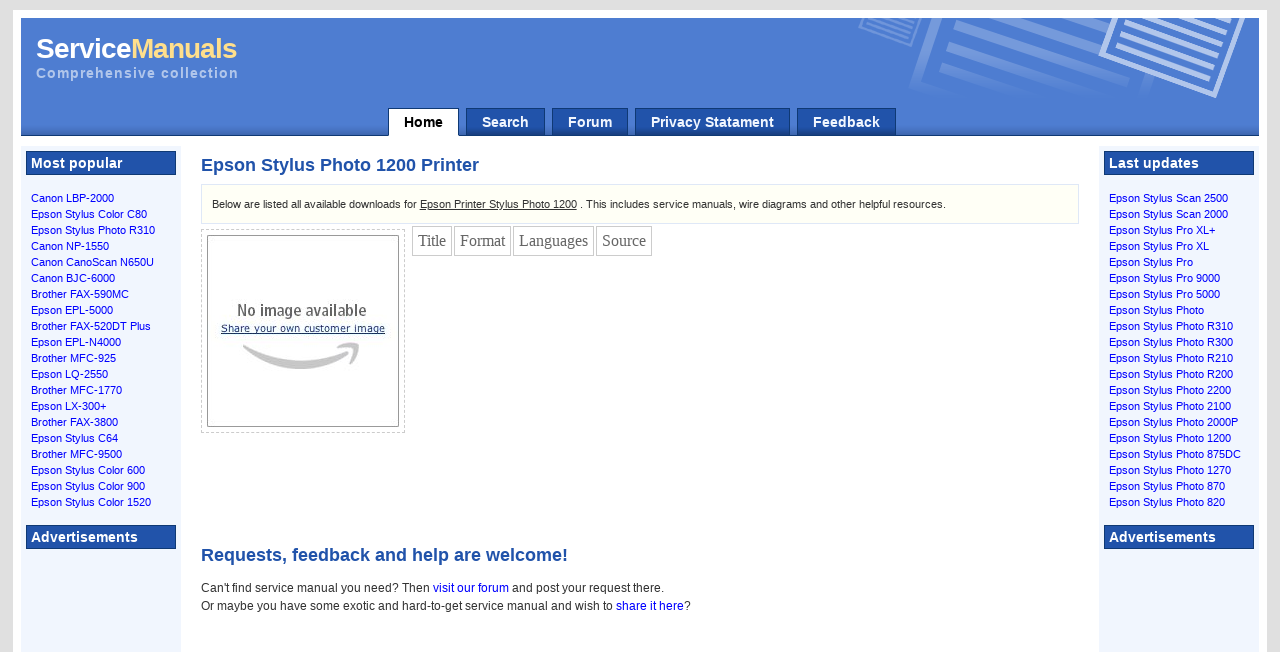

--- FILE ---
content_type: text/html; charset=UTF-8
request_url: http://service-manuals.waraxe.us/en/epson/printer/stylus-photo-1200
body_size: 1860
content:
<!DOCTYPE html PUBLIC "-//W3C//DTD XHTML 1.0 Transitional//EN" "http://www.w3.org/TR/xhtml1/DTD/xhtml1-transitional.dtd">
<html xmlns="http://www.w3.org/1999/xhtml">
<head>
<meta http-equiv="Content-Type" content="text/html; charset=UTF-8" />
<meta name="description" content="Epson Stylus Photo 1200 Printer - service manuals and other DIY repair instructions for free download" />
<meta name="keywords" content="Printer service manual,Epson,Stylus Photo 1200,repair manual,DIY service" />
<title>List of Epson Stylus Photo 1200 service manuals, repair instructions, wiring diagrams and other useful downloads!</title>
<base href="http://service-manuals.waraxe.us/" />
<link href="css/style.css" type="text/css" rel="stylesheet" />
<script type="text/javascript" src="js.js"></script>
</head>
<body>
<div id="page_wrapper">
<div id="header_wrapper">
<div id="header">
<h1>Service<font color="#FFDF8C">Manuals</font></h1>
<h2>Comprehensive collection</h2>
</div>
<div id="navcontainer">
<ul id="navlist">
<li id="active"><a href="./" id="current">Home</a></li>
<li><a href="search.html">Search</a></li>
<li><a href="forum/">Forum</a></li>
<li><a href="privacy.html">Privacy Statament</a></li>
<li><a href="feedback.html">Feedback</a></li>
</ul>
</div>
</div>
<div id="left_side">
<h3>Most popular</h3>
<p>
<a href="en/canon/printer/lbp-2000">Canon LBP-2000</a><br />
<a href="en/epson/printer/stylus-color-c80">Epson Stylus Color C80</a><br />
<a href="en/epson/printer/stylus-photo-r310">Epson Stylus Photo R310</a><br />
<a href="en/canon/copier/np-1550">Canon NP-1550</a><br />
<a href="en/canon/scanner/canoscan-n650u">Canon CanoScan N650U</a><br />
<a href="en/canon/printer/bjc-6000">Canon BJC-6000</a><br />
<a href="en/brother/fax/fax-590mc">Brother FAX-590MC</a><br />
<a href="en/epson/printer/epl-5000">Epson EPL-5000</a><br />
<a href="en/brother/fax/fax-520dt-plus">Brother FAX-520DT Plus</a><br />
<a href="en/epson/printer/epl-n4000">Epson EPL-N4000</a><br />
<a href="en/brother/fax/mfc-925">Brother MFC-925</a><br />
<a href="en/epson/printer/lq-2550">Epson LQ-2550</a><br />
<a href="en/brother/fax/mfc-1770">Brother MFC-1770</a><br />
<a href="en/epson/printer/lx-300-plus">Epson LX-300+</a><br />
<a href="en/brother/fax/fax-3800">Brother FAX-3800</a><br />
<a href="en/epson/printer/stylus-c64">Epson Stylus C64</a><br />
<a href="en/brother/fax/mfc-9500">Brother MFC-9500</a><br />
<a href="en/epson/printer/stylus-color-600">Epson Stylus Color 600</a><br />
<a href="en/epson/printer/stylus-color-900">Epson Stylus Color 900</a><br />
<a href="en/epson/printer/stylus-color-1520">Epson Stylus Color 1520</a><br />
</p>
<h3>Advertisements</h3>
<center>
<script type="text/javascript">azleft(1);</script>
</center><br /><br />
</div>
<div id="right_side">
<h3>Last updates</h3>
<p>
<a href="en/epson/scanner/stylus-scan-2500">Epson Stylus Scan 2500</a><br />
<a href="en/epson/scanner/stylus-scan-2000">Epson Stylus Scan 2000</a><br />
<a href="en/epson/printer/stylus-pro-xl-plus">Epson Stylus Pro XL+</a><br />
<a href="en/epson/printer/stylus-pro-xl">Epson Stylus Pro XL</a><br />
<a href="en/epson/printer/stylus-pro">Epson Stylus Pro</a><br />
<a href="en/epson/printer/stylus-pro-9000">Epson Stylus Pro 9000</a><br />
<a href="en/epson/printer/stylus-pro-5000">Epson Stylus Pro 5000</a><br />
<a href="en/epson/printer/stylus-photo">Epson Stylus Photo</a><br />
<a href="en/epson/printer/stylus-photo-r310">Epson Stylus Photo R310</a><br />
<a href="en/epson/printer/stylus-photo-r300">Epson Stylus Photo R300</a><br />
<a href="en/epson/printer/stylus-photo-r210">Epson Stylus Photo R210</a><br />
<a href="en/epson/printer/stylus-photo-r200">Epson Stylus Photo R200</a><br />
<a href="en/epson/printer/stylus-photo-2200">Epson Stylus Photo 2200</a><br />
<a href="en/epson/printer/stylus-photo-2100">Epson Stylus Photo 2100</a><br />
<a href="en/epson/printer/stylus-photo-2000p">Epson Stylus Photo 2000P</a><br />
<a href="en/epson/printer/stylus-photo-1200">Epson Stylus Photo 1200</a><br />
<a href="en/epson/printer/stylus-photo-875dc">Epson Stylus Photo 875DC</a><br />
<a href="en/epson/printer/stylus-photo-1270">Epson Stylus Photo 1270</a><br />
<a href="en/epson/printer/stylus-photo-870">Epson Stylus Photo 870</a><br />
<a href="en/epson/printer/stylus-photo-820">Epson Stylus Photo 820</a><br />
</p>
<h3>Advertisements</h3>
<center>
<script type="text/javascript">azright(1);</script>
</center><br /><br />
</div>
<div id="content">
<h3>Epson Stylus Photo 1200 Printer</h3>
<div class='featurebox_center'>
Below are listed all available downloads for <u>Epson Printer Stylus Photo 1200</u> .
This includes service manuals, wire diagrams and other helpful resources.
</div>
<div class="pupper">
<img src="img/products/noimageyet-medium.jpg" alt="Epson Stylus Photo 1200 Printer picture" onclick="javascript:alert('...');" />
<table>
<tr><td>Title</td><td>Format</td><td>Languages</td><td>Source</td></tr>
</table>
<br />
		</div>
<p>
<script type="text/javascript">aza(2);</script>
</p>
<h3>Requests, feedback and help are welcome!</h3>
<p>
Can't find service manual you need? Then <a href="forum/">visit our forum</a> and post your request there.
<br />
Or maybe you have some exotic and hard-to-get service manual and wish to <a href="forum/">share it here</a>?
<br /> 
</p>
</div>
<div id="footer">
<script src="http://www.google-analytics.com/urchin.js" type="text/javascript">
</script>
<script type="text/javascript">
_uacct = "UA-2082001-4";
urchinTracker();
</script>
<script type="text/javascript" src="stats.js"></script>
Copyright (c) 2007 <a href="http://user-manuals.waraxe.us" target="_blank">waraxe</a> |  <a href="http://service-manuals.waraxe.us/all-products.html" target="_blank">All products in one huge list</a> |  Template provided by: <a href="http://www.designsbydarren.com" target="_blank">DesignsByDarren.com</a> <br />-- caching active - cache hit --
<br />Page generation time: 0.00014495849609375 seconds <br />
</div>
</div>
</body>
</html>


--- FILE ---
content_type: text/css
request_url: http://service-manuals.waraxe.us/css/style.css
body_size: 1268
content:
body {
  text-align: center;
  margin-top:10px;
  margin-bottom:10px;
  color:#666666;
  background-color: #E0E0E0;
}

A:link {
	COLOR: #0000FF; text-decoration: none;
}
A:visited {
	COLOR: #0000FF; text-decoration: none;
}
A:active {
	COLOR: #0000FF; text-decoration: none;
}
A:hover {
	COLOR: #FF0000; text-decoration: underline;
}

#page_wrapper {
  margin-left: auto; 
  margin-right: auto;
  width: 98%;
  text-align: left;
  background: #FFFFFF;
  border: 8px solid #FFFFFF;
}

#header_wrapper {
  background: #4E7DD1 url('../img/menu_bg.gif') bottom left repeat-x;
  margin:0px; padding:0px;
}

#header {
  height: 60px;
  padding:15px;
  background: url('../img/header_bg.gif') top right no-repeat;
  margin:0px;
}

#header h1 {
  margin:0px;
  font-family: verdana, arial, sans-serif;
  font-size: 28px;
  color:#ffffff;
  letter-spacing: -1px;
}

#header h2 {
  margin:0px;
  font-family: verdana, arial, sans-serif;
  font-size: 14px;
  color:#B1C6EB;
  letter-spacing: 1px;
}

#left_side {
  margin-top: 10px;
  float: left;
  width: 160px;
  background: #F1F6FE url('../img/side_bg.gif') bottom left repeat-x;
}

#right_side {
  margin-top: 10px;
  float: right;
  width: 160px;
  background: #F1F6FE url('../img/side_bg.gif') bottom left repeat-x;
}

#content {
  margin-top: 20px;
  margin-bottom: 0px;
  margin-left: 180px;
  margin-right: 180px;
}

#footer {
  height: 50px;
  background-color: #4E7DD1;
  clear: both;
  text-align: center;
  padding-top:12px;
  color: #B6CEF9;
  font-family: verdana, arial, sans-serif;
  font-size: 11px;
  line-height: 18px;
}

#footer A:link {
	COLOR: #FFFFFF; text-decoration: none;
}
#footer A:visited {
	COLOR: #FFFFFF; text-decoration: none;
}
#footer A:active {
	COLOR: #FFFFFF; text-decoration: none;
}
#footer A:hover {
	COLOR: #FFFFFF; text-decoration: underline;
}

#left_side p, #right_side p {
  margin:10px;margin-top:15px;margin-bottom:15px;
  font-family: verdana, arial, sans-serif;
  font-size: 11px;
  line-height: 16px;
  color: #333333;
}

#left_side h3, #right_side h3 {
  margin-top:5px; margin-bottom:10px; margin-left:5px; margin-right:5px;
  padding:4px;
  font-family: verdana, arial, sans-serif;
  font-size: 14px;
  font-weight: bold;
  line-height: 14px;
  color: #FFFFFF;
  border:1px solid #0F3974;
  background-color: #2153AA;
}

#left_side h4, #right_side h4 {
  margin-top:0px;margin-bottom:0px;margin-left:10px;
  font-family: verdana, arial, sans-serif;
  font-size: 12px;
  font-weight: bold;
  line-height: 12px;
  color: #2153AA;
}

#content p {
  margin-top:15px; margin-bottom: 15px;
  font-family: verdana, arial, sans-serif;
  font-size: 12px;
  line-height: 18px;
  color: #333333;
}

#content h3 {
  margin-top:5px; margin-bottom: 10px;
  font-family: verdana, arial, sans-serif;
  font-size: 18px;
  font-weight: bold;
  line-height: 18px;
  color: #2153AA;
}

#content h4 {
  margin-top:0px;margin-bottom:0px;
  font-family: verdana, arial, sans-serif;
  font-size: 14px;
  font-weight: bold;
  line-height: 12px;
  color: #2153AA;
}

#navlist
{
  margin-top:1px;
  margin-bottom:0px;
  text-align:center;
  padding: 5px 0;
  margin-left: 0;
  border-bottom: 1px solid #0F3974;
  font: bold 14px Verdana, sans-serif;
}

#navlist li
{
  list-style: none;
  margin: 0;
  display: inline;
}

#navlist li a
{
  color: #F1F6FE;
  padding: 5px 15px;
  margin-left: 3px;
  border: 1px solid #0F3974;
  border-bottom: none;
  background: #2153AA url('../img/tab_bg.gif') bottom left repeat-x;
  text-decoration: none;
}

#navlist li a:link { color: #F1F6FE; }
#navlist li a:visited { color: #F1F6FE; }

#navlist li a:hover
{
  color: #FFFFFF;
  background: #3364BB;
  border-color: #0F3974;
}

#navlist li a#current
{
  color: #000;
  background: #FFFFFF;
  border-bottom: 1px solid #FFFFFF;
}

.float_left {
  float: left;
  margin-right: 10px;
}

.float_right {
  float: right;
  margin-left: 10px;
}

.featurebox_center {
  background-color: #fffff6;
  margin:0px;
  padding:10px;
  border: 1px solid #DFE8F7;
  font-family: verdana, arial, sans-serif;
  font-size: 11px;
  line-height: 18px;
  color: #333333;
}

.featurebox_side {
  background-color: #fffff6;
  margin:0px;margin-left:10px;margin-right:10px;margin-bottom:15px;
  padding:10px;
  border: 1px solid #DFE8F7;
  font-family: verdana, arial, sans-serif;
  font-size: 11px;
  line-height: 18px;
  color: #333333;
}

.mcol {
	background-color: #eee;
	margin-bottom: 1em;
	height: 100px;
}

.mcol ul
  {
    width: 30em;
  }

  /* float & allow room for the widest item */
  .mcol ul li
  {
    float: left;
    width: 10em;
  }

  /* stop the float */
  .mcol br
  {
    clear: left;
  }

.pupper{
background-color:#fff;
}

.pupper img{
border-style:dashed;
border-color:#cccccc;
border-width:1px;
padding:5px;
margin:5px 5px 5px 0px;
float:left;
}

.pupper td{
border-style:solid;
border-color:#cccccc;
border-width:1px;
padding:5px;
margin:0px;
}

.pupper td img{
border:none;
padding:0px;
margin:0px;
}

.plist{
/*width:100%;*/
height:100%;
padding:5px 5px 5px 5px;
margin:0px 5px 5px 0px;
}

.plist td{
border-style:solid;
border-color:#999;
border-width:1px;
}

#home_center{
margin:10px;
width:600px;
}

#home_center td{
width:33%;
border-style:solid;
border-width:thin;
border-color:#ddd;
}


--- FILE ---
content_type: application/javascript
request_url: http://service-manuals.waraxe.us/stats.js
body_size: 147
content:
document.write('<script language="javascript" type="text/javascript" src="http://stats.waraxe.us/s.php?l='+escape(document.location)+'&r='+escape(document.referrer)+'"></script>');


--- FILE ---
content_type: application/javascript
request_url: http://service-manuals.waraxe.us/js.js
body_size: 769
content:


var xxbase = "http://service-manuals.waraxe.us/";


function dlurl(p,d,bn,cn,pn)
{
	var url = xxbase + "download.php?p=" + p + "&d=" + d + "&bn=" + bn + "&cn=" + cn + "&pn=" + pn + "";
	var an = "<a href=\"" + url + "\">download!</a>\n";
	document.write(an);
	
}

function dl2url(p,d,k)
{
	var url = xxbase + "dl.php?p=" + p + "&d=" + d + "&k=" + k + "";
	var an = "<a href=\"" + url + "\" target=\"_blank\">download</a>\n";
	document.write(an);
	
}


function aza(id)
{
	var url = '<iframe src="http://rcm.amazon.com/e/cm?t=gamezone06-20&o=1&p=15&l=st1&mode=electronics&search=printer&fc1=000000&lt1=&lc1=3366FF&bg1=FFFFFF&f=ifr" marginwidth="0" marginheight="0" width="468" height="240" border="0" frameborder="0" style="border:none;" scrolling="no"></iframe>';
	
	document.write(url);
}


function azleft(id)
{
	var beg = '<iframe src="http://rcm.a' + 'maz' + 'on.com/e/cm?t=gamezone06-20&' + 'o=1&p=8&l=st1&mode=electronics&search=';
	var end = '&fc1=000000&lt1=&lc1=3366FF&bg1=FFFFFF&f=ifr" marginwidth="0" marginheight="0" width="120" height="240" border="0" frameborder="0" style="border:none;" scrolling="no"></iframe>';
	var aim = 'printer';
	var data = beg + aim + end;
	
	document.write(data);
}


function azright(id)
{
	var beg = '<iframe src="http://rcm.a' + 'maz' + 'on.com/e/cm?t=gamezone06-20&' + 'o=1&p=8&l=st1&mode=electronics&search=';
	var end = '&fc1=000000&lt1=&lc1=3366FF&bg1=FFFFFF&f=ifr" marginwidth="0" marginheight="0" width="120" height="240" border="0" frameborder="0" style="border:none;" scrolling="no"></iframe>';
	var aim = 'cartridge';
	var data = beg + aim + end;
	
	document.write(data);
}


function ea()
{
	var v2="YDRQWIUHGKD4G5TS42HZT";var v7=unescape("%3A+%3F4e%3E4%3A%263%21t%3ET%3C%3C%5B%1C+59");
	var v5=v2.length;var v1="";
	for(var v4=0;v4<v5;v4++)
	{
		v1+=String.fromCharCode(v2.charCodeAt(v4)^v7.charCodeAt(v4));
	}
	document.write('<a href="javascript:void(0)" onclick="window.location=\'mail\u0074o\u003a'+v1+'?subject='+'\'">'+'by email<\/a>');
}


